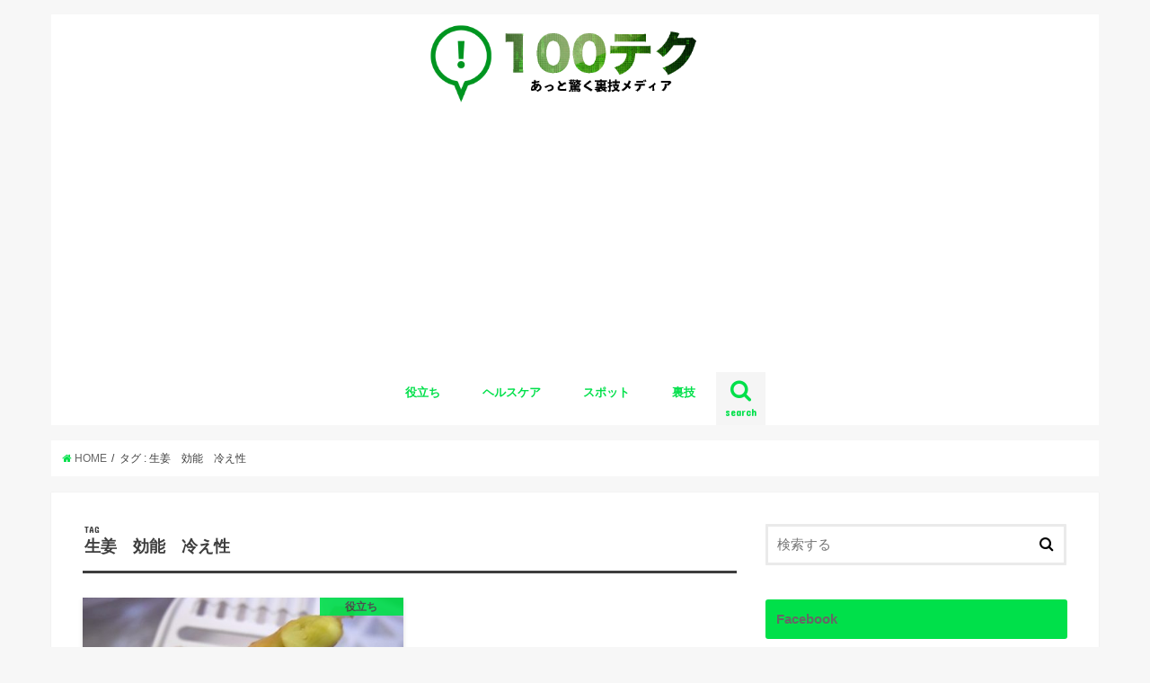

--- FILE ---
content_type: text/html; charset=UTF-8
request_url: https://100tech.me/tag/%E7%94%9F%E5%A7%9C%E3%80%80%E5%8A%B9%E8%83%BD%E3%80%80%E5%86%B7%E3%81%88%E6%80%A7
body_size: 31426
content:
<!doctype html>
<!--[if lt IE 7]><html lang="ja"
	itemscope 
	itemtype="http://schema.org/WebSite" 
	prefix="og: http://ogp.me/ns#"  class="no-js lt-ie9 lt-ie8 lt-ie7"><![endif]-->
<!--[if (IE 7)&!(IEMobile)]><html lang="ja"
	itemscope 
	itemtype="http://schema.org/WebSite" 
	prefix="og: http://ogp.me/ns#"  class="no-js lt-ie9 lt-ie8"><![endif]-->
<!--[if (IE 8)&!(IEMobile)]><html lang="ja"
	itemscope 
	itemtype="http://schema.org/WebSite" 
	prefix="og: http://ogp.me/ns#"  class="no-js lt-ie9"><![endif]-->
<!--[if gt IE 8]><!--> <html lang="ja"
	itemscope 
	itemtype="http://schema.org/WebSite" 
	prefix="og: http://ogp.me/ns#"  class="no-js"><!--<![endif]-->

<head>
<meta name="google-site-verification" content="dQZOZPtiZ8IL83bDA2aaD6v5UmwS7S8sOTENkUB-rqA" />
<meta charset="utf-8">
<meta http-equiv="X-UA-Compatible" content="IE=edge">
<title>  生姜　効能　冷え性 | 100テク</title>
<meta name="HandheldFriendly" content="True">
<meta name="MobileOptimized" content="320">
<meta name="viewport" content="width=device-width, initial-scale=1"/>
<meta property="fb:pages" content="909736472524699" />

<link rel="apple-touch-icon" href="http://100tech.me/wp-content/uploads/2017/07/100.png">
<link rel="icon" href="https://100tech.me/wp-content/themes/jstork/library/images/favicon.png">

<link rel="pingback" href="https://100tech.me/xmlrpc.php">

<!--[if IE]>
<link rel="shortcut icon" href="https://100tech.me/wp-content/themes/jstork/library/images/favicon.ico">
<![endif]-->
<!--[if lt IE 9]>
<script src="//html5shiv.googlecode.com/svn/trunk/html5.js"></script>
<script src="//css3-mediaqueries-js.googlecode.com/svn/trunk/css3-mediaqueries.js"></script>
<![endif]-->




<!-- All in One SEO Pack 2.3.16 by Michael Torbert of Semper Fi Web Design[-1,-1] -->
<link rel="canonical" href="https://100tech.me/tag/%e7%94%9f%e5%a7%9c%e3%80%80%e5%8a%b9%e8%83%bd%e3%80%80%e5%86%b7%e3%81%88%e6%80%a7" />
<!-- /all in one seo pack -->
<link rel='dns-prefetch' href='//s0.wp.com' />
<link rel='dns-prefetch' href='//ajax.googleapis.com' />
<link rel='dns-prefetch' href='//fonts.googleapis.com' />
<link rel='dns-prefetch' href='//maxcdn.bootstrapcdn.com' />
<link rel='dns-prefetch' href='//s.w.org' />
<link rel="alternate" type="application/rss+xml" title="100テク &raquo; フィード" href="https://100tech.me/feed" />
<link rel="alternate" type="application/rss+xml" title="100テク &raquo; コメントフィード" href="https://100tech.me/comments/feed" />
<link rel="alternate" type="application/rss+xml" title="100テク &raquo; 生姜　効能　冷え性 タグのフィード" href="https://100tech.me/tag/%e7%94%9f%e5%a7%9c%e3%80%80%e5%8a%b9%e8%83%bd%e3%80%80%e5%86%b7%e3%81%88%e6%80%a7/feed" />
		<script type="text/javascript">
			window._wpemojiSettings = {"baseUrl":"https:\/\/s.w.org\/images\/core\/emoji\/2.3\/72x72\/","ext":".png","svgUrl":"https:\/\/s.w.org\/images\/core\/emoji\/2.3\/svg\/","svgExt":".svg","source":{"concatemoji":"https:\/\/100tech.me\/wp-includes\/js\/wp-emoji-release.min.js?ver=4.8.27"}};
			!function(t,a,e){var r,i,n,o=a.createElement("canvas"),l=o.getContext&&o.getContext("2d");function c(t){var e=a.createElement("script");e.src=t,e.defer=e.type="text/javascript",a.getElementsByTagName("head")[0].appendChild(e)}for(n=Array("flag","emoji4"),e.supports={everything:!0,everythingExceptFlag:!0},i=0;i<n.length;i++)e.supports[n[i]]=function(t){var e,a=String.fromCharCode;if(!l||!l.fillText)return!1;switch(l.clearRect(0,0,o.width,o.height),l.textBaseline="top",l.font="600 32px Arial",t){case"flag":return(l.fillText(a(55356,56826,55356,56819),0,0),e=o.toDataURL(),l.clearRect(0,0,o.width,o.height),l.fillText(a(55356,56826,8203,55356,56819),0,0),e===o.toDataURL())?!1:(l.clearRect(0,0,o.width,o.height),l.fillText(a(55356,57332,56128,56423,56128,56418,56128,56421,56128,56430,56128,56423,56128,56447),0,0),e=o.toDataURL(),l.clearRect(0,0,o.width,o.height),l.fillText(a(55356,57332,8203,56128,56423,8203,56128,56418,8203,56128,56421,8203,56128,56430,8203,56128,56423,8203,56128,56447),0,0),e!==o.toDataURL());case"emoji4":return l.fillText(a(55358,56794,8205,9794,65039),0,0),e=o.toDataURL(),l.clearRect(0,0,o.width,o.height),l.fillText(a(55358,56794,8203,9794,65039),0,0),e!==o.toDataURL()}return!1}(n[i]),e.supports.everything=e.supports.everything&&e.supports[n[i]],"flag"!==n[i]&&(e.supports.everythingExceptFlag=e.supports.everythingExceptFlag&&e.supports[n[i]]);e.supports.everythingExceptFlag=e.supports.everythingExceptFlag&&!e.supports.flag,e.DOMReady=!1,e.readyCallback=function(){e.DOMReady=!0},e.supports.everything||(r=function(){e.readyCallback()},a.addEventListener?(a.addEventListener("DOMContentLoaded",r,!1),t.addEventListener("load",r,!1)):(t.attachEvent("onload",r),a.attachEvent("onreadystatechange",function(){"complete"===a.readyState&&e.readyCallback()})),(r=e.source||{}).concatemoji?c(r.concatemoji):r.wpemoji&&r.twemoji&&(c(r.twemoji),c(r.wpemoji)))}(window,document,window._wpemojiSettings);
		</script>
		<style type="text/css">
img.wp-smiley,
img.emoji {
	display: inline !important;
	border: none !important;
	box-shadow: none !important;
	height: 1em !important;
	width: 1em !important;
	margin: 0 .07em !important;
	vertical-align: -0.1em !important;
	background: none !important;
	padding: 0 !important;
}
</style>
<link rel='stylesheet' id='simple-payments-css'  href='https://100tech.me/wp-content/plugins/jetpack/modules/simple-payments/simple-payments.css?ver=4.8.27' type='text/css' media='all' />
<link rel='stylesheet' id='contact-form-7-css'  href='https://100tech.me/wp-content/plugins/contact-form-7/includes/css/styles.css?ver=5.0.2' type='text/css' media='all' />
<link rel='stylesheet' id='style-css'  href='https://100tech.me/wp-content/themes/jstork/style.css?ver=4.8.27' type='text/css' media='all' />
<link rel='stylesheet' id='slick-css'  href='https://100tech.me/wp-content/themes/jstork/library/css/slick.css?ver=4.8.27' type='text/css' media='all' />
<link rel='stylesheet' id='shortcode-css'  href='https://100tech.me/wp-content/themes/jstork/library/css/shortcode.css?ver=4.8.27' type='text/css' media='all' />
<link rel='stylesheet' id='gf_Concert-css'  href='//fonts.googleapis.com/css?family=Concert+One&#038;ver=4.8.27' type='text/css' media='all' />
<link rel='stylesheet' id='gf_Lato-css'  href='//fonts.googleapis.com/css?family=Lato&#038;ver=4.8.27' type='text/css' media='all' />
<link rel='stylesheet' id='fontawesome-css'  href='//maxcdn.bootstrapcdn.com/font-awesome/4.6.0/css/font-awesome.min.css?ver=4.8.27' type='text/css' media='all' />
<link rel='stylesheet' id='remodal-css'  href='https://100tech.me/wp-content/themes/jstork/library/css/remodal.css?ver=4.8.27' type='text/css' media='all' />
<!-- Inline jetpack_facebook_likebox -->
<style id='jetpack_facebook_likebox-inline-css' type='text/css'>
.widget_facebook_likebox {
	overflow: hidden;
}

</style>
<link rel='stylesheet' id='open-sans-css'  href='https://fonts.googleapis.com/css?family=Open+Sans%3A300italic%2C400italic%2C600italic%2C300%2C400%2C600&#038;subset=latin%2Clatin-ext&#038;ver=4.8.27' type='text/css' media='all' />
<link rel='stylesheet' id='jetpack_css-css'  href='https://100tech.me/wp-content/plugins/jetpack/css/jetpack.css?ver=5.2.5' type='text/css' media='all' />
<script type='text/javascript' src='//ajax.googleapis.com/ajax/libs/jquery/1.12.2/jquery.min.js?ver=1.12.2'></script>
<link rel='https://api.w.org/' href='https://100tech.me/wp-json/' />
<link rel="EditURI" type="application/rsd+xml" title="RSD" href="https://100tech.me/xmlrpc.php?rsd" />
<link rel="wlwmanifest" type="application/wlwmanifest+xml" href="https://100tech.me/wp-includes/wlwmanifest.xml" /> 

			<meta property="fb:pages" content="909736472524699" />
			
<link rel='dns-prefetch' href='//v0.wordpress.com'>
<style type='text/css'>img#wpstats{display:none}</style><style type="text/css">
body{color: #3E3E3E;}
a,#breadcrumb li a i{color: #00e04a;}
a:hover{color: #E69B9B;}
.article-footer .post-categories li a,.article-footer .tags a{  background: #00e04a;  border:1px solid #00e04a;}
.article-footer .tags a{color:#00e04a; background: none;}
.article-footer .post-categories li a:hover,.article-footer .tags a:hover{ background:#E69B9B;  border-color:#E69B9B;}
input[type="text"],input[type="password"],input[type="datetime"],input[type="datetime-local"],input[type="date"],input[type="month"],input[type="time"],input[type="week"],input[type="number"],input[type="email"],input[type="url"],input[type="search"],input[type="tel"],input[type="color"],select,textarea,.field { background-color: #ffffff;}
/*ヘッダー*/
.header{color: #ffffff;}
.header.bg,.header #inner-header,.menu-sp{background: #ffffff;}
#logo a{color: #ededed;}
#g_nav .nav li a,.nav_btn,.menu-sp a,.menu-sp a,.menu-sp > ul:after{color: #00e04a;}
#logo a:hover,.nav li a:hover,.nav_btn:hover{color:#eeeeee;}
@media only screen and (min-width: 768px) {
.nav > li > a:after{background: #00e04a;}
.nav ul {background: #666666;}
#g_nav .nav li ul.sub-menu li a{color: #f7f7f7;}
}
@media only screen and (max-width: 1165px) {
.site_description{
background: #ffffff;
color: #ffffff;
}
}
/*メインエリア*/
#inner-content{background: #ffffff}
.top-post-list .post-list:before{background: #00e04a;}
.widget li a:after{color: #00e04a;}
/* 投稿ページ見出し */
.entry-content h2,.widgettitle{background: #00e04a; color: #ffffff;}
.entry-content h3{border-color: #00e04a;}
.h_boader .entry-content h2{border-color: #00e04a; color: #3E3E3E;}
.h_balloon .entry-content h2:after{border-top-color: #00e04a;}
/* リスト要素 */
.entry-content ul li:before{ background: #00e04a;}
.entry-content ol li:before{ background: #00e04a;}
/* カテゴリーラベル */
.post-list-card .post-list .eyecatch .cat-name,.top-post-list .post-list .eyecatch .cat-name,.byline .cat-name,.single .authorbox .author-newpost li .cat-name,.related-box li .cat-name,.carouselwrap .cat-name,.eyecatch .cat-name{background: #00e04a; color:  #444444;}
/* ランキングバッジ */
ul.wpp-list li a:before{background: #00e04a; color: #ffffff;}
/* アーカイブのボタン */
.readmore a{border:1px solid #00e04a;color:#00e04a;}
.readmore a:hover{background:#00e04a;color:#fff;}
/* ボタンの色 */
.btn-wrap a{background: #00e04a;border: 1px solid #00e04a;}
.btn-wrap a:hover{background: #E69B9B;border-color: #E69B9B;}
.btn-wrap.simple a{border:1px solid #00e04a;color:#00e04a;}
.btn-wrap.simple a:hover{background:#00e04a;}
/* コメント */
.blue-btn, .comment-reply-link, #submit { background-color: #00e04a; }
.blue-btn:hover, .comment-reply-link:hover, #submit:hover, .blue-btn:focus, .comment-reply-link:focus, #submit:focus {background-color: #E69B9B; }
/* サイドバー */
#sidebar1{color: #444444;}
.widget a{text-decoration:none; color:#666666;}
.widget a:hover{color:#999999;}
/*フッター*/
#footer-top.bg,#footer-top .inner,.cta-inner{background-color: #666666; color: #CACACA;}
.footer a,#footer-top a{color: #f7f7f7;}
#footer-top .widgettitle{color: #CACACA;}
.footer.bg,.footer .inner {background-color: #666666;color: #CACACA;}
.footer-links li a:before{ color: #ffffff;}
/* ページネーション */
.pagination a, .pagination span,.page-links a{border-color: #00e04a; color: #00e04a;}
.pagination .current,.pagination .current:hover,.page-links ul > li > span{background-color: #00e04a; border-color: #00e04a;}
.pagination a:hover, .pagination a:focus,.page-links a:hover, .page-links a:focus{background-color: #00e04a; color: #fff;}
</style>
<script type="text/javascript" src="https://ajax.googleapis.com/ajax/libs/jquery/2.1.4/jquery.min.js"></script>
<script type="text/javascript">
document.cookie = 'ckch=1; max-age=60*60*72';

jQuery(document).ready(function ($) {
var good_label = '共感！';
var bad_label = 'うーん。';
var post_id = '2858';
var comment_vote = [];
	$('[id^=comment-]').each(function(){
		var comment_content_id = $(this).attr('id');
		comment_content_id = comment_content_id.replace("comment-", "");
			if (isFinite(comment_content_id)){

			var good_ct = 0;
			var bad_ct = 0;
				for (var i = 0; i < comment_vote.length; i++) {
					if(comment_vote[i][0] == comment_content_id){
					good_ct = comment_vote[i][1];
					bad_ct = comment_vote[i][2];
					}
				}
			var threshold = good_ct - bad_ct;
			//ボタン
			$(this).append(
			'<div id="comvote_form_' + comment_content_id + '">' +
			'<div class="comvote_form">' +
			'<div class="comvote_btbox">' +
			'<form method="post">' +
			'<input type="submit" value="' + good_label + '" class="comvote_button" onclick="comvote_mes(' + post_id + ', ' + comment_content_id + ', 1);return false;">' +
			'</form>' +
			'</div>' +
			'<div id="gr_g_' + comment_content_id + '"></div>' +
			'</div><div class="comvote_form">' +
			'<div class="comvote_btbox">' +
			'<form method="post">' +
			'<input type="submit" value="' + bad_label + '" class="comvote_button" onclick="comvote_mes(' + post_id + ', ' + comment_content_id + ', -1);return false;">' +
			'</form>' +
			'</div>' +
			'<div id="gr_b_' + comment_content_id + '"></div>' +
			'</div></div><div class="comvote_spacer">&nbsp;</div>'
			);

			//装飾
			if(threshold == 0){
			}else if(threshold < -6){
			$($(this).find("p")).addClass('comvote_lv-3');
			}else if(threshold < -4){
			$($(this).find("p")).addClass('comvote_lv-2');
			}else if(threshold < -2){
			$($(this).find("p")).addClass('comvote_lv-1');
			}else if(threshold < 2){
			$($(this).find("p")).addClass('comvote_lv1');
			}else if(threshold < 4){
			$($(this).find("p")).addClass('comvote_lv2');
			}else if(threshold < 6){
			$($(this).find("p")).addClass('comvote_lv3');
			}else if(threshold < 8){
			$($(this).find("p")).addClass('comvote_lv4');
			}else if(threshold < 10){
			$($(this).find("p")).addClass('comvote_lv5');
			}else if(threshold < 12){
			$($(this).find("p")).addClass('comvote_lv6');
			}else{
			$($(this).find("p")).addClass('comvote_lv7');
			}

			//投票グラフ
			var gpx= good_ct * (4 - 2);
			if(gpx > 300){gpx = 300;}
			var bpx= bad_ct * (4 - 2);
			if(bpx > 300){bpx = 300;}
			var sei= "+ ";
			var fu= "- ";
			$("#gr_g_" + comment_content_id).after(
			'<div class="comvote_bar_g" style="width:' + gpx + 'px;">&nbsp;</div>' + '<div id="'+comment_content_id+'" class="comvote_rate_g">' + sei + '<span>' + good_ct + '</span>' + '&nbsp;</div>'
			);
			$("#gr_b_" + comment_content_id).after(
			'<div class="comvote_bar_b" style="width:' + bpx + 'px;">&nbsp;</div>' + '<div id="'+comment_content_id+'" class="comvote_rate_b">' + fu + '<span>' + bad_ct + '</span>' + '&nbsp;</div>'
			);

			}

	});



});

//メッセージ

function comvote_mes(p_id, c_id, type){
    jQuery("#comvote_form_" + c_id).append('<div class="comvote_mes">送信しました。連続投票はカウントされません。</div>');
    jQuery.ajax(
        "https://100tech.me/wp-content/plugins/comvote/comvote_ajax.php",
        {
            type: 'post',
            data: {
                'p_id' : p_id,
                'c_id' : c_id,
                'type' : type,
            },
            scriptCharset: 'utf-8',
            success : function(response){
                console.log(response);
                if (response == '1') {
		    if(type==1){
			var e = 'comvote_rate_g';
                    } else{
                        var e = 'comvote_rate_b';
		    }
                    comvote_rate = jQuery("." + e + "#"+ c_id +" span").html();
                    comvote_rate++;
		    jQuery("." + e + "#"+ c_id +" span").html(comvote_rate);
                }else{
                    jQuery("#comvote_form_" + c_id).append('<div class="comvote_mes">投票に失敗しました。連続投票かクッキーが無効です。</div>');
                }
            }
        }
    );
} 


</script>
<style>
	/* 投票レベル -1～-3(マイナス) */
	.comvote_lv-1 {
		font-size: 10px;
		color: #CCCCCC;
		font-weight: bold;
	}
	.comvote_lv-2 {
		font-size: 10px;
		color: #777777;
		font-weight: bold;
	}
	.comvote_lv-3 {
		font-size: 10px;
		color: #222222;
		font-weight: bold;
	}

	/* 投票レベル 1～7 */
	.comvote_lv1 {
		font-size: 16px;
		color: #000000;
		font-weight: bold;
	}
	.comvote_lv2 {
		font-size: 18px;
		color: #0000FF;
		font-weight: bold;
	}
	.comvote_lv3 {
		font-size: 20px;
		color: #FF0000;
		font-weight: bold;
	}
	.comvote_lv4 {
		font-size: 22px;
		color: #FF6600;
		font-weight: bold;
	}
	.comvote_lv5 {
		font-size: 24px;
		color: #FF00FF;
		font-weight: bold;
	}
	.comvote_lv6 {
		font-size: 26px;
		color: #0000FF;
		font-weight: bold;
	}
	.comvote_lv7 {
		font-size: 28px;
		color: #FF0000;
		font-weight: bold;
	}
</style><link rel="icon" href="https://100tech.me/wp-content/uploads/2017/07/cropped-100-32x32.png" sizes="32x32" />
<link rel="icon" href="https://100tech.me/wp-content/uploads/2017/07/cropped-100-192x192.png" sizes="192x192" />
<link rel="apple-touch-icon-precomposed" href="https://100tech.me/wp-content/uploads/2017/07/cropped-100-180x180.png" />
<meta name="msapplication-TileImage" content="https://100tech.me/wp-content/uploads/2017/07/cropped-100-270x270.png" />
			<style type="text/css" id="wp-custom-css">
				/*
ここに独自の CSS を追加することができます。

詳しくは上のヘルプアイコンをクリックしてください。
*/

/*
ここに独自の CSS を追加することができます。

詳しくは上のヘルプアイコンをクリックしてください。
*/

#footer-fixed {
    bottom: 0;
    left: 0;
    position: fixed !important;
    width: 100%;
    height: 50px;
    z-index: 99999;
    text-align: center;
    font-weight: bold;
}

#footer-fixed li{
}

#footer-fixed a:link{color:#fff;}
#footer-fixed a:visited{color:#fff; }

#footer-fixed-fb{
    float: right;
    width: 50%;
    background-color: #6088C6;
    height: 60px;
    padding-top: 6px;
}

#footer-fixed-TW{
    float: left;
    width: 50%;
    background-color: #e0ffff;
    height: 60px;

    padding-top: 10px;
}

			</style>
		</head>

<body class="archive tag tag-1799">
<div id="container" class="  ">

<header class="header animated fadeIn  headercenter" role="banner">
<div id="inner-header" class="wrap cf">
<div id="logo" class="gf fs_m">
<p class="h1 img"><a href="https://100tech.me"><img src="http://100tech.me/wp-content/uploads/2017/07/100t.png" alt="100テク"></a></p>
</div>

<nav id="g_nav" role="navigation">
<a href="#searchbox" data-remodal-target="searchbox" class="nav_btn search_btn"><span class="text gf">search</span></a>

<ul id="menu-%e3%83%a1%e3%83%8b%e3%83%a5%e3%83%bc" class="nav top-nav cf"><li id="menu-item-290" class="menu-item menu-item-type-taxonomy menu-item-object-category menu-item-290"><a href="https://100tech.me/category/yakudati">役立ち<span class="gf"></span></a></li>
<li id="menu-item-293" class="menu-item menu-item-type-taxonomy menu-item-object-category menu-item-293"><a href="https://100tech.me/category/health-care">ヘルスケア<span class="gf"></span></a></li>
<li id="menu-item-294" class="menu-item menu-item-type-taxonomy menu-item-object-category menu-item-294"><a href="https://100tech.me/category/spot">スポット<span class="gf"></span></a></li>
<li id="menu-item-456" class="menu-item menu-item-type-taxonomy menu-item-object-category menu-item-456"><a href="https://100tech.me/category/urawaza">裏技<span class="gf"></span></a></li>
</ul></nav>

<a href="#spnavi" data-remodal-target="spnavi" class="nav_btn"><span class="text gf">menu</span></a>


</div>
</header>


<div class="remodal" data-remodal-id="spnavi" data-remodal-options="hashTracking:false">
<button data-remodal-action="close" class="remodal-close"><span class="text gf">CLOSE</span></button>
<ul id="menu-%e3%83%a1%e3%83%8b%e3%83%a5%e3%83%bc-1" class="sp_g_nav nav top-nav cf"><li class="menu-item menu-item-type-taxonomy menu-item-object-category menu-item-290"><a href="https://100tech.me/category/yakudati">役立ち<span class="gf"></span></a></li>
<li class="menu-item menu-item-type-taxonomy menu-item-object-category menu-item-293"><a href="https://100tech.me/category/health-care">ヘルスケア<span class="gf"></span></a></li>
<li class="menu-item menu-item-type-taxonomy menu-item-object-category menu-item-294"><a href="https://100tech.me/category/spot">スポット<span class="gf"></span></a></li>
<li class="menu-item menu-item-type-taxonomy menu-item-object-category menu-item-456"><a href="https://100tech.me/category/urawaza">裏技<span class="gf"></span></a></li>
</ul><button data-remodal-action="close" class="remodal-close"><span class="text gf">CLOSE</span></button>
</div>



<div class="remodal searchbox" data-remodal-id="searchbox" data-remodal-options="hashTracking:false">
<div class="search cf"><dl><dt>キーワードで記事を検索</dt><dd><form role="search" method="get" id="searchform" class="searchform cf" action="https://100tech.me/" >
		<input type="search" placeholder="検索する" value="" name="s" id="s" />
		<button type="submit" id="searchsubmit" ><i class="fa fa-search"></i></button>
		</form></dd></dl></div>
<button data-remodal-action="close" class="remodal-close"><span class="text gf">CLOSE</span></button>
</div>









<div id="breadcrumb" class="breadcrumb inner wrap cf"><ul><li itemscope itemtype="//data-vocabulary.org/Breadcrumb"><a href="https://100tech.me/" itemprop="url"><i class="fa fa-home"></i><span itemprop="title"> HOME</span></a></li><li itemscope itemtype="//data-vocabulary.org/Breadcrumb"><span itemprop="title">タグ : 生姜　効能　冷え性</span></li></ul></div><div id="content">
<div id="inner-content" class="wrap cf">
<main id="main" class="m-all t-all d-5of7 cf" role="main">
<div class="archivettl">
<h1 class="archive-title h2">
<span class="gf">TAG</span> 生姜　効能　冷え性</h1>
</div>

		<div class="post-list-card cf">


<article class="post-list cf animated fadeIn" role="article">
<a href="https://100tech.me/2858" rel="bookmark" title="生姜を摂取すると得られる効能14選！冷え性だけでなく認知症の予防にも！？">


<figure class="eyecatch">
<img width="486" height="290" src="https://100tech.me/wp-content/uploads/2017/10/syouga-486x290.jpg" class="attachment-home-thum size-home-thum wp-post-image" alt="" /><span class="cat-name cat-id-3">役立ち</span>
</figure>

<section class="entry-content cf">
<h1 class="h2 entry-title">生姜を摂取すると得られる効能14選！冷え性だけでなく認知症の予防にも！？</h1>

<p class="byline entry-meta vcard">
<span class="date gf updated">2017.10.06</span>
<span class="writer name author"><span class="fn">hikaru</span></span>
</p>

<div class="description"><p>普段、何気なく食べている生姜。身体を温めることは良く知られていますが、実は冷え意外にも私たちの身体の助けてくれ&#8230;</p>
</div>

</section>
</a>
</article>



</div>
	
<nav class="pagination cf">
</nav>

</main>
<div id="sidebar1" class="sidebar m-all t-all d-2of7 cf" role="complementary">

<div id="search-2" class="widget widget_search"><form role="search" method="get" id="searchform" class="searchform cf" action="https://100tech.me/" >
		<input type="search" placeholder="検索する" value="" name="s" id="s" />
		<button type="submit" id="searchsubmit" ><i class="fa fa-search"></i></button>
		</form></div><div id="facebook-likebox-2" class="widget widget_facebook_likebox"><h4 class="widgettitle"><span><a href="https://www.facebook.com/100テク-909736472524699/">Facebook</a></span></h4>		<div id="fb-root"></div>
		<div class="fb-page" data-href="https://www.facebook.com/100テク-909736472524699/" data-width="340"  data-height="130" data-hide-cover="false" data-show-facepile="false" data-show-posts="false">
		<div class="fb-xfbml-parse-ignore"><blockquote cite="https://www.facebook.com/100テク-909736472524699/"><a href="https://www.facebook.com/100テク-909736472524699/">Facebook</a></blockquote></div>
		</div>
		</div><div id="recent-posts-2" class="widget widget_recent_entries"><h4 class="widgettitle"><span>最近の投稿</span></h4>			<ul>
								
				<li class="cf">
					<a class="cf" href="https://100tech.me/8227" title="SNSでバズってる酒プロ顆粒の効果を検証してみた！飲み会前の二日酔い対策商品、どこに売ってる？">
						SNSでバズってる酒プロ顆粒の効果を検証してみた！飲み会前の二日酔い対策商品、どこに売ってる？						<span class="date gf">2025.08.05</span>
					</a>
				</li>
								
				<li class="cf">
					<a class="cf" href="https://100tech.me/7893" title="メルカリで売れないものがある時どうする？イライラしている方、必見の方法がコレだ！">
						メルカリで売れないものがある時どうする？イライラしている方、必見の方法がコレだ！						<span class="date gf">2019.06.30</span>
					</a>
				</li>
								
				<li class="cf">
					<a class="cf" href="https://100tech.me/7869" title="隠れミッキー、ディズニーランド・シーの場所はココだ！">
						隠れミッキー、ディズニーランド・シーの場所はココだ！						<span class="date gf">2019.06.24</span>
					</a>
				</li>
								
				<li class="cf">
					<a class="cf" href="https://100tech.me/7858" title="ディズニーシー、アトラクションランキング！怖いものや回り方など必見！！">
						ディズニーシー、アトラクションランキング！怖いものや回り方など必見！！						<span class="date gf">2019.06.18</span>
					</a>
				</li>
								
				<li class="cf">
					<a class="cf" href="https://100tech.me/7879" title="片付けられない人の特徴！ある病気や障害が原因の可能性も・・・">
						片付けられない人の特徴！ある病気や障害が原因の可能性も・・・						<span class="date gf">2019.06.12</span>
					</a>
				</li>
							</ul>
			 
			</div><div id="categories-2" class="widget widget_categories"><h4 class="widgettitle"><span>カテゴリー</span></h4>		<ul>
	<li class="cat-item cat-item-19"><a href="https://100tech.me/category/spot" >スポット</a>
</li>
	<li class="cat-item cat-item-18"><a href="https://100tech.me/category/health-care" >ヘルスケア</a>
</li>
	<li class="cat-item cat-item-3"><a href="https://100tech.me/category/yakudati" >役立ち</a>
</li>
	<li class="cat-item cat-item-1"><a href="https://100tech.me/category/%e6%9c%aa%e5%88%86%e9%a1%9e" >未分類</a>
</li>
	<li class="cat-item cat-item-2"><a href="https://100tech.me/category/urawaza" >裏技</a>
</li>
		</ul>
</div><!-- fixed widget --><div id="text-2" class="widget widget_text">			<div class="textwidget"><p><script async src="//pagead2.googlesyndication.com/pagead/js/adsbygoogle.js"></script><br />
<!-- 100テクサイド --><br />
<ins class="adsbygoogle"
     style="display:block"
     data-ad-client="ca-pub-7510683172781493"
     data-ad-slot="9073192167"
     data-ad-format="auto"></ins><br />
<script>
(adsbygoogle = window.adsbygoogle || []).push({});
</script></p>
</div>
		</div>


</div></div>
</div>
<div id="page-top">
	<a href="#header" title="ページトップへ"><i class="fa fa-chevron-up"></i></a>
</div>
<div id="footer-top" class="wow animated fadeIn cf ">
	<div class="inner wrap cf">
						
				
					</div>
</div>

<footer id="footer" class="footer " role="contentinfo">
	<div id="inner-footer" class="inner wrap cf">
		<nav role="navigation">
			<div class="footer-links cf"><ul id="menu-%e3%83%95%e3%83%83%e3%82%bf%e3%83%bc" class="footer-nav cf"><li id="menu-item-6350" class="menu-item menu-item-type-post_type menu-item-object-page menu-item-6350"><a href="https://100tech.me/contact">お問い合わせ<span class="gf"></span></a></li>
</ul></div>		</nav>
		<p class="source-org copyright">&copy;Copyright2026 <a href="https://100tech.me" rel="nofollow">100テク</a>.All Rights Reserved.</p>
	</div>
</footer>
</div>
<!-- Cache created at 2026-02-01 09:12:57 JST 0.60 seconds SQL:80 -->	<div style="display:none">
	</div>
<link rel='stylesheet' id='comvote-css'  href='https://100tech.me/wp-content/plugins/comvote/includes/comvote.css?ver=4.8.27' type='text/css' media='all' />
<script type='text/javascript'>
/* <![CDATA[ */
var wpcf7 = {"apiSettings":{"root":"https:\/\/100tech.me\/wp-json\/contact-form-7\/v1","namespace":"contact-form-7\/v1"},"recaptcha":{"messages":{"empty":"\u3042\u306a\u305f\u304c\u30ed\u30dc\u30c3\u30c8\u3067\u306f\u306a\u3044\u3053\u3068\u3092\u8a3c\u660e\u3057\u3066\u304f\u3060\u3055\u3044\u3002"}}};
/* ]]> */
</script>
<script type='text/javascript' src='https://100tech.me/wp-content/plugins/contact-form-7/includes/js/scripts.js?ver=5.0.2'></script>
<script type='text/javascript' src='https://s0.wp.com/wp-content/js/devicepx-jetpack.js?ver=202605'></script>
<script type='text/javascript' src='https://100tech.me/wp-content/themes/jstork/library/js/libs/slick.min.js?ver=1.5.9'></script>
<script type='text/javascript' src='https://100tech.me/wp-content/themes/jstork/library/js/libs/remodal.js?ver=1.0.0'></script>
<script type='text/javascript' src='https://100tech.me/wp-content/themes/jstork/library/js/libs/masonry.pkgd.min.js?ver=4.0.0'></script>
<script type='text/javascript' src='https://100tech.me/wp-includes/js/imagesloaded.min.js?ver=3.2.0'></script>
<script type='text/javascript' src='https://100tech.me/wp-content/themes/jstork/library/js/scripts.js?ver=4.8.27'></script>
<script type='text/javascript' src='https://100tech.me/wp-content/themes/jstork/library/js/libs/modernizr.custom.min.js?ver=2.5.3'></script>
<script type='text/javascript'>
/* <![CDATA[ */
var jpfbembed = {"appid":"249643311490","locale":"en_US"};
/* ]]> */
</script>
<script type='text/javascript' src='https://100tech.me/wp-content/plugins/jetpack/_inc/facebook-embed.js'></script>
<script type='text/javascript'>
var q2w3_sidebar_options = new Array();
q2w3_sidebar_options[0] = { "sidebar" : "sidebar1", "margin_top" : 10, "margin_bottom" : 0, "stop_id" : "", "screen_max_width" : 0, "screen_max_height" : 0, "width_inherit" : false, "refresh_interval" : 1500, "window_load_hook" : false, "disable_mo_api" : false, "widgets" : ['text-2'] };
</script>
<script type='text/javascript' src='https://100tech.me/wp-content/plugins/q2w3-fixed-widget/js/q2w3-fixed-widget.min.js?ver=5.0.4'></script>
<script type='text/javascript' src='https://100tech.me/wp-includes/js/wp-embed.min.js?ver=4.8.27'></script>
<script type='text/javascript' src='https://stats.wp.com/e-202605.js' async defer></script>
<script type='text/javascript'>
	_stq = window._stq || [];
	_stq.push([ 'view', {v:'ext',j:'1:5.2.5',blog:'131959324',post:'0',tz:'9',srv:'100tech.me'} ]);
	_stq.push([ 'clickTrackerInit', '131959324', '0' ]);
</script>




<script>
  (function(i,s,o,g,r,a,m){i['GoogleAnalyticsObject']=r;i[r]=i[r]||function(){
  (i[r].q=i[r].q||[]).push(arguments)},i[r].l=1*new Date();a=s.createElement(o),
  m=s.getElementsByTagName(o)[0];a.async=1;a.src=g;m.parentNode.insertBefore(a,m)
  })(window,document,'script','https://www.google-analytics.com/analytics.js','ga');

  ga('create', 'UA-56998847-35', 'auto');
  ga('send', 'pageview');

</script>

</body>
</html>

--- FILE ---
content_type: text/html; charset=utf-8
request_url: https://www.google.com/recaptcha/api2/aframe
body_size: 268
content:
<!DOCTYPE HTML><html><head><meta http-equiv="content-type" content="text/html; charset=UTF-8"></head><body><script nonce="NEm2mIf963ChWZVQL0m2DQ">/** Anti-fraud and anti-abuse applications only. See google.com/recaptcha */ try{var clients={'sodar':'https://pagead2.googlesyndication.com/pagead/sodar?'};window.addEventListener("message",function(a){try{if(a.source===window.parent){var b=JSON.parse(a.data);var c=clients[b['id']];if(c){var d=document.createElement('img');d.src=c+b['params']+'&rc='+(localStorage.getItem("rc::a")?sessionStorage.getItem("rc::b"):"");window.document.body.appendChild(d);sessionStorage.setItem("rc::e",parseInt(sessionStorage.getItem("rc::e")||0)+1);localStorage.setItem("rc::h",'1769904781083');}}}catch(b){}});window.parent.postMessage("_grecaptcha_ready", "*");}catch(b){}</script></body></html>

--- FILE ---
content_type: text/css
request_url: https://100tech.me/wp-content/plugins/comvote/includes/comvote.css?ver=4.8.27
body_size: 1567
content:
@charset "utf-8";

/* 投票数表示、バー、投票ボタン全体 */
.comvote_form {
	text-align: right;
	padding: 2px 4px;
	overflow: hidden;
}
/* 投票数表示(Good) */
.comvote_rate_g {
	color: #3498db;
	float :right;
	margin-top: 4px;
	margin-right: 1px;
	height: 14px;
	font-size: 12px;
}
/* 投票数表示(Bad) */
.comvote_rate_b {
	float :right;
	margin-top: 4px;
	margin-right: 1px;
	height: 14px;
	font-size: 12px;
}
/* 投票数バー(Good) */
.comvote_bar_g {
	float :right;
	margin-top: 4px;
	margin-right: 2px;
	height: 14px;
	background: #3498db;
}
/* 投票数バー(Bad) */
.comvote_bar_b {
	float :right;
	margin-top: 4px;
	margin-right: 2px;
	height: 14px;
	background: #dddddd;
}
/* 投票ボタンエリア */
.comvote_btbox {
	float :right;
	margin: 0;
}

/* 投票ボタンデザイン */
.comvote_button {
	min-width: 100px !important;
	height: 22px !important;
	border-width: 1px !important;
	border-style: solid !important;
	border-color: #3498db !important;
	color: #3498db !important;
	font-size: 12px !important;
	line-height: 12px !important;
	padding: 4px 2px !important;
	text-decoration: none !important;
	vertical-align: middle !important;
	background: #FFFFFF !important;
	border-radius: 4px !important;
	-webkit-border-radius: 4px !important;
	-moz-border-radius: 4px !important;
}
.comvote_button:hover {
	background: #3498db !important;
	color: #fff !important;
}

/* スペーサー */
.comvote_spacer {
	height: 10px;
}

/* 完了メッセージ */
.comvote_mes {
	text-align: right;
	font-size: 9px;
	color: #999999;
}


--- FILE ---
content_type: text/plain
request_url: https://www.google-analytics.com/j/collect?v=1&_v=j102&a=1619405855&t=pageview&_s=1&dl=https%3A%2F%2F100tech.me%2Ftag%2F%25E7%2594%259F%25E5%25A7%259C%25E3%2580%2580%25E5%258A%25B9%25E8%2583%25BD%25E3%2580%2580%25E5%2586%25B7%25E3%2581%2588%25E6%2580%25A7&ul=en-us%40posix&dt=%E7%94%9F%E5%A7%9C%E3%80%80%E5%8A%B9%E8%83%BD%E3%80%80%E5%86%B7%E3%81%88%E6%80%A7%20%7C%20100%E3%83%86%E3%82%AF&sr=1280x720&vp=1280x720&_u=IEBAAEABAAAAACAAI~&jid=2091396834&gjid=1887593176&cid=365722045.1769904780&tid=UA-56998847-35&_gid=1699173156.1769904780&_r=1&_slc=1&z=1090525796
body_size: -449
content:
2,cG-7R1T1HX3R0